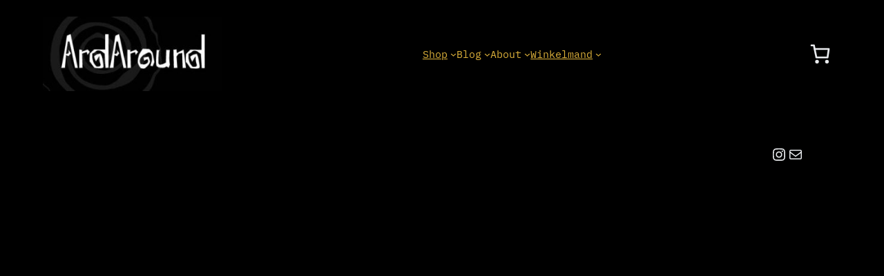

--- FILE ---
content_type: text/javascript
request_url: https://www.ardaround.com/wp-content/plugins/woocommerce/assets/client/blocks/mini-cart-contents-block/empty-cart-frontend.js?ver=wc-9.1.3
body_size: 441
content:
"use strict";(self.webpackChunkwebpackWcBlocksFrontendJsonp=self.webpackChunkwebpackWcBlocksFrontendJsonp||[]).push([[149],{9397:(e,c,n)=>{n.r(c),n.d(c,{default:()=>l});var t=n(1609),a=n(8605),s=n(6087);const l=({children:e,className:c})=>{const{cartItems:n,cartIsLoading:l}=(0,a.V)(),r=(0,s.useRef)(null);return(0,s.useEffect)((()=>{var e;0!==n.length||l||null===(e=r.current)||void 0===e||e.focus()}),[n,l]),l||n.length>0?null:(0,t.createElement)("div",{tabIndex:-1,ref:r,className:c},(0,t.createElement)("div",{className:"wc-block-mini-cart__empty-cart-wrapper"},e))}}}]);

--- FILE ---
content_type: text/javascript
request_url: https://www.ardaround.com/wp-content/plugins/woocommerce/assets/client/blocks/mini-cart-contents-block/shopping-button-frontend.js?ver=wc-9.1.3
body_size: 676
content:
"use strict";(self.webpackChunkwebpackWcBlocksFrontendJsonp=self.webpackChunkwebpackWcBlocksFrontendJsonp||[]).push([[2264],{801:(e,n,t)=>{t.r(n),t.d(n,{default:()=>r});var s=t(1609),c=t(812),a=t(4845),l=t(851);const o=(0,t(7723).__)("Start shopping","woocommerce");var i=t(1692);const r=({className:e,startShoppingButtonLabel:n})=>c.Jn?(0,s.createElement)("div",{className:"wp-block-button has-text-align-center"},(0,s.createElement)(a.A,{className:(0,l.A)(e,"wp-block-button__link","wc-block-mini-cart__shopping-button"),variant:(0,i.I)(e,"contained"),href:c.Jn},n||o)):null},1692:(e,n,t)=>{t.d(n,{G:()=>a,I:()=>c});var s=t(3993);const c=(e="",n)=>e.includes("is-style-outline")?"outlined":e.includes("is-style-fill")?"contained":n,a=e=>e.some((e=>Array.isArray(e)?a(e):(0,s.isObject)(e)&&null!==e.key))}}]);

--- FILE ---
content_type: text/javascript
request_url: https://www.ardaround.com/wp-content/plugins/woocommerce/assets/client/blocks/all-products-frontend.js?ver=34225df31c9fc4fb4ad9
body_size: 30556
content:
var wc;(()=>{var e,t,r,o,c,n={3603:(e,t,r)=>{"use strict";r.d(t,{y:()=>a});var o=r(2619),c=r(7143),n=r(6087);const a=()=>({dispatchStoreEvent:(0,n.useCallback)(((e,t={})=>{try{(0,o.doAction)(`experimental__woocommerce_blocks-${e}`,t)}catch(e){console.error(e)}}),[]),dispatchCheckoutEvent:(0,n.useCallback)(((e,t={})=>{try{(0,o.doAction)(`experimental__woocommerce_blocks-checkout-${e}`,{...t,storeCart:(0,c.select)("wc/store/cart").getCartData()})}catch(e){console.error(e)}}),[])})},7286:(e,t,r)=>{"use strict";r.r(t);var o=r(1609),c=r(6087),n=r(2294),a=r(7723),l=r(812);const s=({imageUrl:e=`${l.sW}/block-error.svg`,header:t=(0,a.__)("Oops!","woocommerce"),text:r=(0,a.__)("There was an error loading the content.","woocommerce"),errorMessage:c,errorMessagePrefix:n=(0,a.__)("Error:","woocommerce"),button:s,showErrorBlock:i=!0})=>i?(0,o.createElement)("div",{className:"wc-block-error wc-block-components-error"},e&&(0,o.createElement)("img",{className:"wc-block-error__image wc-block-components-error__image",src:e,alt:""}),(0,o.createElement)("div",{className:"wc-block-error__content wc-block-components-error__content"},t&&(0,o.createElement)("p",{className:"wc-block-error__header wc-block-components-error__header"},t),r&&(0,o.createElement)("p",{className:"wc-block-error__text wc-block-components-error__text"},r),c&&(0,o.createElement)("p",{className:"wc-block-error__message wc-block-components-error__message"},n?n+" ":"",c),s&&(0,o.createElement)("p",{className:"wc-block-error__button wc-block-components-error__button"},s))):null;r(9407);class i extends c.Component{constructor(...e){super(...e),(0,n.A)(this,"state",{errorMessage:"",hasError:!1})}static getDerivedStateFromError(e){return void 0!==e.statusText&&void 0!==e.status?{errorMessage:(0,o.createElement)(o.Fragment,null,(0,o.createElement)("strong",null,e.status),": ",e.statusText),hasError:!0}:{errorMessage:e.message,hasError:!0}}render(){const{header:e,imageUrl:t,showErrorMessage:r=!0,showErrorBlock:c=!0,text:n,errorMessagePrefix:a,renderError:l,button:i}=this.props,{errorMessage:u,hasError:d}=this.state;return d?"function"==typeof l?l({errorMessage:u}):(0,o.createElement)(s,{showErrorBlock:c,errorMessage:r?u:null,header:e,imageUrl:t,text:n,errorMessagePrefix:a,button:i}):this.props.children}}const u=i,d=[".wp-block-woocommerce-cart"],m=({Block:e,containers:t,getProps:r=(()=>({})),getErrorBoundaryProps:n=(()=>({}))})=>{0!==t.length&&Array.prototype.forEach.call(t,((t,a)=>{const l=r(t,a),s=n(t,a),i={...t.dataset,...l.attributes||{}};(({Block:e,container:t,attributes:r={},props:n={},errorBoundaryProps:a={}})=>{(0,c.render)((0,o.createElement)(u,{...a},(0,o.createElement)(c.Suspense,{fallback:(0,o.createElement)("div",{className:"wc-block-placeholder"})},e&&(0,o.createElement)(e,{...n,attributes:r}))),t,(()=>{t.classList&&t.classList.remove("is-loading")}))})({Block:e,container:t,props:l,attributes:i,errorBoundaryProps:s})}))};var p=r(458),E=r.n(p),g=r(851),h=r(4656);r(4156);const w=({currentPage:e,displayFirstAndLastPages:t=!0,displayNextAndPreviousArrows:r=!0,pagesToDisplay:c=3,onPageChange:n,totalPages:l})=>{let{minIndex:s,maxIndex:i}=((e,t,r)=>{if(r<=2)return{minIndex:null,maxIndex:null};const o=e-1,c=Math.max(Math.floor(t-o/2),2),n=Math.min(Math.ceil(t+(o-(t-c))),r-1);return{minIndex:Math.max(Math.floor(t-(o-(n-t))),2),maxIndex:n}})(c,e,l);const u=t&&Boolean(1!==s),d=t&&Boolean(i!==l),m=t&&Boolean(s&&s>3),p=t&&Boolean(i&&i<l-2);u&&3===s&&(s-=1),d&&i===l-2&&(i+=1);const E=[];if(s&&i)for(let e=s;e<=i;e++)E.push(e);return(0,o.createElement)("div",{className:"wc-block-pagination wc-block-components-pagination"},(0,o.createElement)(h.Label,{screenReaderLabel:(0,a.__)("Navigate to another page","woocommerce")}),r&&(0,o.createElement)("button",{className:"wc-block-pagination-page wc-block-components-pagination__page wc-block-components-pagination-page--arrow",onClick:()=>n(e-1),title:(0,a.__)("Previous page","woocommerce"),disabled:e<=1},(0,o.createElement)(h.Label,{label:"←",screenReaderLabel:(0,a.__)("Previous page","woocommerce")})),u&&(0,o.createElement)("button",{className:(0,g.A)("wc-block-pagination-page","wc-block-components-pagination__page",{"wc-block-pagination-page--active":1===e,"wc-block-components-pagination__page--active":1===e}),onClick:()=>n(1),disabled:1===e},(0,o.createElement)(h.Label,{label:"1",screenReaderLabel:(0,a.sprintf)(/* translators: %d is the page number (1, 2, 3...). */ /* translators: %d is the page number (1, 2, 3...). */
(0,a.__)("Page %d","woocommerce"),1)})),m&&(0,o.createElement)("span",{className:"wc-block-pagination-ellipsis wc-block-components-pagination__ellipsis","aria-hidden":"true"},(0,a.__)("…","woocommerce")),E.map((t=>(0,o.createElement)("button",{key:t,className:(0,g.A)("wc-block-pagination-page","wc-block-components-pagination__page",{"wc-block-pagination-page--active":e===t,"wc-block-components-pagination__page--active":e===t}),onClick:e===t?void 0:()=>n(t),disabled:e===t},(0,o.createElement)(h.Label,{label:t.toString(),screenReaderLabel:(0,a.sprintf)(/* translators: %d is the page number (1, 2, 3...). */ /* translators: %d is the page number (1, 2, 3...). */
(0,a.__)("Page %d","woocommerce"),t)})))),p&&(0,o.createElement)("span",{className:"wc-block-pagination-ellipsis wc-block-components-pagination__ellipsis","aria-hidden":"true"},(0,a.__)("…","woocommerce")),d&&(0,o.createElement)("button",{className:(0,g.A)("wc-block-pagination-page","wc-block-components-pagination__page",{"wc-block-pagination-page--active":e===l,"wc-block-components-pagination__page--active":e===l}),onClick:()=>n(l),disabled:e===l},(0,o.createElement)(h.Label,{label:l.toString(),screenReaderLabel:(0,a.sprintf)(/* translators: %d is the page number (1, 2, 3...). */ /* translators: %d is the page number (1, 2, 3...). */
(0,a.__)("Page %d","woocommerce"),l)})),r&&(0,o.createElement)("button",{className:"wc-block-pagination-page wc-block-components-pagination__page wc-block-components-pagination-page--arrow",onClick:()=>n(e+1),title:(0,a.__)("Next page","woocommerce"),disabled:e>=l},(0,o.createElement)(h.Label,{label:"→",screenReaderLabel:(0,a.__)("Next page","woocommerce")})))};function b(e,t){const r=(0,c.useRef)();return(0,c.useEffect)((()=>{r.current===e||t&&!t(e,r.current)||(r.current=e)}),[e,t]),r.current}var f=r(7594),y=r(7143),_=r(923),k=r.n(_);function x(e){const t=(0,c.useRef)(e);return k()(e,t.current)||(t.current=e),t.current}const v=(0,c.createContext)("page"),S=()=>(0,c.useContext)(v),P=(v.Provider,(e,t,r)=>{const o=S();r=r||o;const n=(0,y.useSelect)((o=>o(f.QUERY_STATE_STORE_KEY).getValueForQueryKey(r,e,t)),[r,e]),{setQueryValue:a}=(0,y.useDispatch)(f.QUERY_STATE_STORE_KEY);return[n,(0,c.useCallback)((t=>{a(r,e,t)}),[r,e,a])]});var N=r(3993);const C=e=>{const t={namespace:"/wc/store/v1",resourceName:"products"},{results:r,isLoading:o}=(e=>{const{namespace:t,resourceName:r,resourceValues:o=[],query:n={},shouldSelect:a=!0}=e;if(!t||!r)throw new Error("The options object must have valid values for the namespace and the resource properties.");const l=(0,c.useRef)({results:[],isLoading:!0}),s=x(n),i=x(o),u=(()=>{const[,e]=(0,c.useState)();return(0,c.useCallback)((t=>{e((()=>{throw t}))}),[])})(),d=(0,y.useSelect)((e=>{if(!a)return null;const o=e(f.COLLECTIONS_STORE_KEY),c=[t,r,s,i],n=o.getCollectionError(...c);if(n){if(!(0,N.isError)(n))throw new Error("TypeError: `error` object is not an instance of Error constructor");u(n)}return{results:o.getCollection(...c),isLoading:!o.hasFinishedResolution("getCollection",c)}}),[t,r,i,s,a]);return null!==d&&(l.current=d),l.current})({...t,query:e}),{value:n}=((e,t)=>{const{namespace:r,resourceName:o,resourceValues:c=[],query:n={}}=t;if(!r||!o)throw new Error("The options object must have valid values for the namespace and the resource name properties.");const a=x(n),l=x(c),{value:s,isLoading:i=!0}=(0,y.useSelect)((t=>{const c=t(f.COLLECTIONS_STORE_KEY),n=[e,r,o,a,l];return{value:c.getCollectionHeader(...n),isLoading:c.hasFinishedResolution("getCollectionHeader",n)}}),[e,r,o,l,a]);return{value:s,isLoading:i}})("x-wp-total",{...t,query:e});return{products:r,totalProducts:parseInt(n,10),productsLoading:o}};var B=r(3603);r(3135);const O=e=>{if(!e)return;const t=e.getBoundingClientRect().bottom;t>=0&&t<=window.innerHeight||e.scrollIntoView()};var A=r(2796),T=r(195),L=r(7104),R=r(3588);const j=()=>{const{parentClassName:e}=(0,A.useInnerBlockLayoutContext)();return(0,o.createElement)("div",{className:`${e}__no-products`},(0,o.createElement)(L.A,{className:`${e}__no-products-image`,icon:R.A,size:100}),(0,o.createElement)("strong",{className:`${e}__no-products-title`},(0,a.__)("No products","woocommerce")),(0,o.createElement)("p",{className:`${e}__no-products-description`},(0,a.__)("There are currently no products available to display.","woocommerce")))};var F=r(7850);const M=({resetCallback:e=(()=>{})})=>{const{parentClassName:t}=(0,A.useInnerBlockLayoutContext)();return(0,o.createElement)("div",{className:`${t}__no-products`},(0,o.createElement)(L.A,{className:`${t}__no-products-image`,icon:F.A,size:100}),(0,o.createElement)("strong",{className:`${t}__no-products-title`},(0,a.__)("No products found","woocommerce")),(0,o.createElement)("p",{className:`${t}__no-products-description`},(0,a.__)("We were unable to find any results based on your search.","woocommerce")),(0,o.createElement)("button",{onClick:e},(0,a.__)("Reset Search","woocommerce")))};r(7532);const I=({onChange:e,value:t})=>(0,o.createElement)(h.SortSelect,{className:"wc-block-product-sort-select wc-block-components-product-sort-select",onChange:e,options:[{key:"menu_order",label:(0,a.__)("Default sorting","woocommerce")},{key:"popularity",label:(0,a.__)("Popularity","woocommerce")},{key:"rating",label:(0,a.__)("Average rating","woocommerce")},{key:"date",label:(0,a.__)("Latest","woocommerce")},{key:"price",label:(0,a.__)("Price: low to high","woocommerce")},{key:"price-desc",label:(0,a.__)("Price: high to low","woocommerce")}],screenReaderLabel:(0,a.__)("Order products by","woocommerce"),value:t});var $=r(9491);const Q=window.wc.wcBlocksRegistry;r.p=l.XK,(0,Q.registerBlockComponent)({blockName:"woocommerce/product-price",component:(0,c.lazy)((()=>Promise.all([r.e(94),r.e(2388)]).then(r.bind(r,2519))))}),(0,Q.registerBlockComponent)({blockName:"woocommerce/product-image",component:(0,c.lazy)((()=>Promise.all([r.e(94),r.e(4232)]).then(r.bind(r,8415))))}),(0,Q.registerBlockComponent)({blockName:"woocommerce/product-title",component:(0,c.lazy)((()=>Promise.all([r.e(94),r.e(2105)]).then(r.bind(r,1812))))}),(0,Q.registerBlockComponent)({blockName:"woocommerce/product-rating",component:(0,c.lazy)((()=>Promise.all([r.e(94),r.e(462)]).then(r.bind(r,8757))))}),(0,Q.registerBlockComponent)({blockName:"woocommerce/product-rating-stars",component:(0,c.lazy)((()=>Promise.all([r.e(94),r.e(8578)]).then(r.bind(r,9549))))}),(0,Q.registerBlockComponent)({blockName:"woocommerce/product-rating-counter",component:(0,c.lazy)((()=>Promise.all([r.e(94),r.e(8553)]).then(r.bind(r,8614))))}),(0,Q.registerBlockComponent)({blockName:"woocommerce/product-average-rating",component:(0,c.lazy)((()=>Promise.all([r.e(94),r.e(1028)]).then(r.bind(r,1579))))}),(0,Q.registerBlockComponent)({blockName:"woocommerce/product-button",component:(0,c.lazy)((()=>Promise.all([r.e(94),r.e(7409)]).then(r.bind(r,4078))))}),(0,Q.registerBlockComponent)({blockName:"woocommerce/product-summary",component:(0,c.lazy)((()=>Promise.all([r.e(94),r.e(3895)]).then(r.bind(r,3326))))}),(0,Q.registerBlockComponent)({blockName:"woocommerce/product-sale-badge",component:(0,c.lazy)((()=>Promise.all([r.e(94),r.e(4442)]).then(r.bind(r,6809))))}),(0,Q.registerBlockComponent)({blockName:"woocommerce/product-sku",component:(0,c.lazy)((()=>Promise.all([r.e(94),r.e(2724)]).then(r.bind(r,3975))))}),(0,Q.registerBlockComponent)({blockName:"woocommerce/product-stock-indicator",component:(0,c.lazy)((()=>Promise.all([r.e(94),r.e(345)]).then(r.bind(r,2686))))});const V=(e,t,r,n)=>{if(!r)return;const a=(e=>(0,Q.getRegisteredBlockComponents)(e))(e);return r.map((([r,l={}],s)=>{let i=[];l.children&&l.children.length>0&&(i=V(e,t,l.children,n));const u=a[r];if(!u)return null;const d=t.id||0,m=["layout",r,s,n,d];return(0,o.createElement)(c.Suspense,{key:m.join("_"),fallback:(0,o.createElement)("div",{className:"wc-block-placeholder"})},(0,o.createElement)(u,{...l,children:i,product:t}))}))},z=(0,$.withInstanceId)((({product:e={},attributes:t,instanceId:r})=>{const{layoutConfig:c}=t,{parentClassName:n,parentName:a}=(0,A.useInnerBlockLayoutContext)(),l=0===Object.keys(e).length,s=(0,g.A)(`${n}__product`,"wc-block-layout",{"is-loading":l});return(0,o.createElement)("li",{className:s,"aria-hidden":l},V(a,e,c,r))}));r(4458);const G=e=>{switch(e){case"menu_order":case"popularity":case"rating":case"price":return{orderby:e,order:"asc"};case"price-desc":return{orderby:"price",order:"desc"};case"date":return{orderby:"date",order:"desc"}}},K=({totalQuery:e,totalProducts:t},{totalQuery:r}={})=>!E()(e,r)&&Number.isFinite(t),U=(D=({attributes:e,currentPage:t,onPageChange:r,onSortChange:n,sortValue:l,scrollToTop:s})=>{const[i,u]=P("attributes",[]),[d,m]=P("stock_status",[]),[p,h]=P("rating",[]),[_,v]=P("min_price"),[N,O]=P("max_price"),[L]=((e,t)=>{const r=S();t=t||r;const[o,n]=(e=>{const t=S();e=e||t;const r=(0,y.useSelect)((t=>t(f.QUERY_STATE_STORE_KEY).getValueForQueryContext(e,void 0)),[e]),{setValueForQueryContext:o}=(0,y.useDispatch)(f.QUERY_STATE_STORE_KEY);return[r,(0,c.useCallback)((t=>{o(e,t)}),[e,o])]})(t),a=x(o),l=x(e),s=b(l),i=(0,c.useRef)(!1);return(0,c.useEffect)((()=>{k()(s,l)||(n(Object.assign({},a,l)),i.current=!0)}),[a,l,s,n]),i.current?[o,n]:[e,n]})((({sortValue:e,currentPage:t,attributes:r})=>{const{columns:o,rows:c}=r;return{...G(e),catalog_visibility:"catalog",per_page:o*c,page:t}})({attributes:e,sortValue:l,currentPage:t})),{products:R,totalProducts:F,productsLoading:$}=C(L),{parentClassName:Q,parentName:V}=(0,A.useInnerBlockLayoutContext)(),U=(e=>{const{order:t,orderby:r,page:o,per_page:c,...n}=e;return n||{}})(L),{dispatchStoreEvent:q}=(0,B.y)(),Y=b({totalQuery:U,totalProducts:F},K);(0,c.useEffect)((()=>{q("product-list-render",{products:R,listName:V})}),[R,V,q]),(0,c.useEffect)((()=>{E()(U,null==Y?void 0:Y.totalQuery)||(r(1),null!=Y&&Y.totalQuery&&(e=>{Number.isFinite(e)&&(0===e?(0,T.speak)((0,a.__)("No products found","woocommerce")):(0,T.speak)((0,a.sprintf)(/* translators: %s is an integer higher than 0 (1, 2, 3...) */ /* translators: %s is an integer higher than 0 (1, 2, 3...) */
(0,a._n)("%d product found","%d products found",e,"woocommerce"),e)))})(F))}),[null==Y?void 0:Y.totalQuery,F,r,U]);const{contentVisibility:D}=e,H=e.columns*e.rows,W=!Number.isFinite(F)&&Number.isFinite(null==Y?void 0:Y.totalProducts)&&E()(U,null==Y?void 0:Y.totalQuery)?Math.ceil(((null==Y?void 0:Y.totalProducts)||0)/H):Math.ceil(F/H),J=R.length?R:Array.from({length:H}),X=0!==R.length||$,Z=i.length>0||d.length>0||p.length>0||Number.isFinite(_)||Number.isFinite(N);return(0,o.createElement)("div",{className:(()=>{const{columns:t,rows:r,alignButtons:o,align:c}=e,n=void 0!==c?"align"+c:"";return(0,g.A)(Q,n,"has-"+t+"-columns",{"has-multiple-rows":r>1,"has-aligned-buttons":o})})()},(null==D?void 0:D.orderBy)&&X&&(0,o.createElement)(I,{onChange:n,value:l}),!X&&Z&&(0,o.createElement)(M,{resetCallback:()=>{u([]),m([]),h([]),v(null),O(null)}}),!X&&!Z&&(0,o.createElement)(j,null),X&&(0,o.createElement)("ul",{className:(0,g.A)(`${Q}__products`,{"is-loading-products":$})},J.map(((t={},r)=>(0,o.createElement)(z,{key:t.id||r,attributes:e,product:t})))),W>1&&(0,o.createElement)(w,{currentPage:t,onPageChange:e=>{s({focusableSelector:"a, button"}),r(e)},totalPages:W}))},e=>{const t=(0,c.useRef)(null);return(0,o.createElement)(o.Fragment,null,(0,o.createElement)("div",{className:"with-scroll-to-top__scroll-point",ref:t,"aria-hidden":!0}),(0,o.createElement)(D,{...e,scrollToTop:e=>{null!==t.current&&((e,t)=>{const{focusableSelector:r}=t||{};window&&Number.isFinite(window.innerHeight)&&(r?((e,t)=>{var r;const o=(null===(r=e.parentElement)||void 0===r?void 0:r.querySelectorAll(t))||[];if(o.length){const e=o[0];O(e),null==e||e.focus()}else O(e)})(e,r):O(e))})(t.current,e)}}))}),q=({attributes:e})=>{const[t,r]=(0,c.useState)(1),[n,a]=(0,c.useState)(e.orderby);return(0,c.useEffect)((()=>{a(e.orderby)}),[e.orderby]),(0,o.createElement)(U,{attributes:e,currentPage:t,onPageChange:e=>{r(e)},onSortChange:e=>{var t;const o=null==e||null===(t=e.target)||void 0===t?void 0:t.value;a(o),r(1)},sortValue:n})},Y=(0,o.createElement)("svg",{xmlns:"http://www.w3.org/2000/svg",fill:"none",viewBox:"0 0 230 250",style:{width:"100%"}},(0,o.createElement)("title",null,"Grid Block Preview"),(0,o.createElement)("rect",{width:"65.374",height:"65.374",x:".162",y:".779",fill:"#E1E3E6",rx:"3"}),(0,o.createElement)("rect",{width:"47.266",height:"5.148",x:"9.216",y:"76.153",fill:"#E1E3E6",rx:"2.574"}),(0,o.createElement)("rect",{width:"62.8",height:"15",x:"1.565",y:"101.448",fill:"#E1E3E6",rx:"5"}),(0,o.createElement)("rect",{width:"65.374",height:"65.374",x:".162",y:"136.277",fill:"#E1E3E6",rx:"3"}),(0,o.createElement)("rect",{width:"47.266",height:"5.148",x:"9.216",y:"211.651",fill:"#E1E3E6",rx:"2.574"}),(0,o.createElement)("rect",{width:"62.8",height:"15",x:"1.565",y:"236.946",fill:"#E1E3E6",rx:"5"}),(0,o.createElement)("rect",{width:"65.374",height:"65.374",x:"82.478",y:".779",fill:"#E1E3E6",rx:"3"}),(0,o.createElement)("rect",{width:"47.266",height:"5.148",x:"91.532",y:"76.153",fill:"#E1E3E6",rx:"2.574"}),(0,o.createElement)("rect",{width:"62.8",height:"15",x:"83.882",y:"101.448",fill:"#E1E3E6",rx:"5"}),(0,o.createElement)("rect",{width:"65.374",height:"65.374",x:"82.478",y:"136.277",fill:"#E1E3E6",rx:"3"}),(0,o.createElement)("rect",{width:"47.266",height:"5.148",x:"91.532",y:"211.651",fill:"#E1E3E6",rx:"2.574"}),(0,o.createElement)("rect",{width:"62.8",height:"15",x:"83.882",y:"236.946",fill:"#E1E3E6",rx:"5"}),(0,o.createElement)("rect",{width:"65.374",height:"65.374",x:"164.788",y:".779",fill:"#E1E3E6",rx:"3"}),(0,o.createElement)("rect",{width:"47.266",height:"5.148",x:"173.843",y:"76.153",fill:"#E1E3E6",rx:"2.574"}),(0,o.createElement)("rect",{width:"62.8",height:"15",x:"166.192",y:"101.448",fill:"#E1E3E6",rx:"5"}),(0,o.createElement)("rect",{width:"65.374",height:"65.374",x:"164.788",y:"136.277",fill:"#E1E3E6",rx:"3"}),(0,o.createElement)("rect",{width:"47.266",height:"5.148",x:"173.843",y:"211.651",fill:"#E1E3E6",rx:"2.574"}),(0,o.createElement)("rect",{width:"62.8",height:"15",x:"166.192",y:"236.946",fill:"#E1E3E6",rx:"5"}),(0,o.createElement)("rect",{width:"6.177",height:"6.177",x:"13.283",y:"86.301",fill:"#E1E3E6",rx:"3"}),(0,o.createElement)("rect",{width:"6.177",height:"6.177",x:"21.498",y:"86.301",fill:"#E1E3E6",rx:"3"}),(0,o.createElement)("rect",{width:"6.177",height:"6.177",x:"29.713",y:"86.301",fill:"#E1E3E6",rx:"3"}),(0,o.createElement)("rect",{width:"6.177",height:"6.177",x:"37.927",y:"86.301",fill:"#E1E3E6",rx:"3"}),(0,o.createElement)("rect",{width:"6.177",height:"6.177",x:"46.238",y:"86.301",fill:"#E1E3E6",rx:"3"}),(0,o.createElement)("rect",{width:"6.177",height:"6.177",x:"95.599",y:"86.301",fill:"#E1E3E6",rx:"3"}),(0,o.createElement)("rect",{width:"6.177",height:"6.177",x:"103.814",y:"86.301",fill:"#E1E3E6",rx:"3"}),(0,o.createElement)("rect",{width:"6.177",height:"6.177",x:"112.029",y:"86.301",fill:"#E1E3E6",rx:"3"}),(0,o.createElement)("rect",{width:"6.177",height:"6.177",x:"120.243",y:"86.301",fill:"#E1E3E6",rx:"3"}),(0,o.createElement)("rect",{width:"6.177",height:"6.177",x:"128.554",y:"86.301",fill:"#E1E3E6",rx:"3"}),(0,o.createElement)("rect",{width:"6.177",height:"6.177",x:"177.909",y:"86.301",fill:"#E1E3E6",rx:"3"}),(0,o.createElement)("rect",{width:"6.177",height:"6.177",x:"186.124",y:"86.301",fill:"#E1E3E6",rx:"3"}),(0,o.createElement)("rect",{width:"6.177",height:"6.177",x:"194.339",y:"86.301",fill:"#E1E3E6",rx:"3"}),(0,o.createElement)("rect",{width:"6.177",height:"6.177",x:"202.553",y:"86.301",fill:"#E1E3E6",rx:"3"}),(0,o.createElement)("rect",{width:"6.177",height:"6.177",x:"210.864",y:"86.301",fill:"#E1E3E6",rx:"3"}),(0,o.createElement)("rect",{width:"6.177",height:"6.177",x:"13.283",y:"221.798",fill:"#E1E3E6",rx:"3"}),(0,o.createElement)("rect",{width:"6.177",height:"6.177",x:"21.498",y:"221.798",fill:"#E1E3E6",rx:"3"}),(0,o.createElement)("rect",{width:"6.177",height:"6.177",x:"29.713",y:"221.798",fill:"#E1E3E6",rx:"3"}),(0,o.createElement)("rect",{width:"6.177",height:"6.177",x:"37.927",y:"221.798",fill:"#E1E3E6",rx:"3"}),(0,o.createElement)("rect",{width:"6.177",height:"6.177",x:"46.238",y:"221.798",fill:"#E1E3E6",rx:"3"}),(0,o.createElement)("rect",{width:"6.177",height:"6.177",x:"95.599",y:"221.798",fill:"#E1E3E6",rx:"3"}),(0,o.createElement)("rect",{width:"6.177",height:"6.177",x:"103.814",y:"221.798",fill:"#E1E3E6",rx:"3"}),(0,o.createElement)("rect",{width:"6.177",height:"6.177",x:"112.029",y:"221.798",fill:"#E1E3E6",rx:"3"}),(0,o.createElement)("rect",{width:"6.177",height:"6.177",x:"120.243",y:"221.798",fill:"#E1E3E6",rx:"3"}),(0,o.createElement)("rect",{width:"6.177",height:"6.177",x:"128.554",y:"221.798",fill:"#E1E3E6",rx:"3"}),(0,o.createElement)("rect",{width:"6.177",height:"6.177",x:"177.909",y:"221.798",fill:"#E1E3E6",rx:"3"}),(0,o.createElement)("rect",{width:"6.177",height:"6.177",x:"186.124",y:"221.798",fill:"#E1E3E6",rx:"3"}),(0,o.createElement)("rect",{width:"6.177",height:"6.177",x:"194.339",y:"221.798",fill:"#E1E3E6",rx:"3"}),(0,o.createElement)("rect",{width:"6.177",height:"6.177",x:"202.553",y:"221.798",fill:"#E1E3E6",rx:"3"}),(0,o.createElement)("rect",{width:"6.177",height:"6.177",x:"210.864",y:"221.798",fill:"#E1E3E6",rx:"3"}));var D;class H extends c.Component{render(){const{attributes:e,urlParameterSuffix:t}=this.props;return e.isPreview?Y:(0,o.createElement)(A.InnerBlockLayoutContextProvider,{parentName:"woocommerce/all-products",parentClassName:"wc-block-grid"},(0,o.createElement)(h.StoreNoticesContainer,{context:"wc/all-products"}),(0,o.createElement)(q,{attributes:e,urlParameterSuffix:t}))}}const W=H;(e=>{const t=document.body.querySelectorAll(d.join(",")),{Block:r,getProps:o,getErrorBoundaryProps:c,selector:n}=e;(({Block:e,getProps:t,getErrorBoundaryProps:r,selector:o,wrappers:c})=>{const n=document.body.querySelectorAll(o);c&&c.length>0&&Array.prototype.filter.call(n,(e=>!((e,t)=>Array.prototype.some.call(t,(t=>t.contains(e)&&!t.isSameNode(e))))(e,c))),m({Block:e,containers:n,getProps:t,getErrorBoundaryProps:r})})({Block:r,getProps:o,getErrorBoundaryProps:c,selector:n,wrappers:t}),Array.prototype.forEach.call(t,(t=>{t.addEventListener("wc-blocks_render_blocks_frontend",(()=>{(({Block:e,getProps:t,getErrorBoundaryProps:r,selector:o,wrapper:c})=>{const n=c.querySelectorAll(o);m({Block:e,containers:n,getProps:t,getErrorBoundaryProps:r})})({...e,wrapper:t})}))}))})({selector:".wp-block-woocommerce-all-products",Block:e=>(0,o.createElement)(W,{...e}),getProps:e=>({attributes:JSON.parse(e.dataset.attributes)})})},5849:(e,t,r)=>{"use strict";r.d(t,{Hw:()=>k,Vo:()=>w,XK:()=>h,iI:()=>y,r7:()=>E,sW:()=>g});var o,c,n,a,l,s,i,u,d,m,p=r(5703);const E=(0,p.getSetting)("wcBlocksConfig",{pluginUrl:"",productCount:0,defaultAvatar:"",restApiRoutes:{},wordCountType:"words"}),g=E.pluginUrl+"assets/images/",h=E.pluginUrl+"assets/client/blocks/",w=(null===(o=p.STORE_PAGES.shop)||void 0===o||o.permalink,null===(c=p.STORE_PAGES.checkout)||void 0===c||c.id,null===(n=p.STORE_PAGES.checkout)||void 0===n||n.permalink,null===(a=p.STORE_PAGES.privacy)||void 0===a||a.permalink,null===(l=p.STORE_PAGES.privacy)||void 0===l||l.title,null===(s=p.STORE_PAGES.terms)||void 0===s||s.permalink,null===(i=p.STORE_PAGES.terms)||void 0===i||i.title,null===(u=p.STORE_PAGES.cart)||void 0===u||u.id,null===(d=p.STORE_PAGES.cart)||void 0===d?void 0:d.permalink),b=(null!==(m=p.STORE_PAGES.myaccount)&&void 0!==m&&m.permalink?p.STORE_PAGES.myaccount.permalink:(0,p.getSetting)("wpLoginUrl","/wp-login.php"),(0,p.getSetting)("localPickupEnabled",!1),(0,p.getSetting)("countries",{})),f=(0,p.getSetting)("countryData",{}),y=(Object.fromEntries(Object.keys(f).filter((e=>!0===f[e].allowBilling)).map((e=>[e,b[e]||""]))),Object.fromEntries(Object.keys(f).filter((e=>!0===f[e].allowBilling)).map((e=>[e,f[e].states||[]]))),Object.fromEntries(Object.keys(f).filter((e=>!0===f[e].allowShipping)).map((e=>[e,b[e]||""]))),Object.fromEntries(Object.keys(f).filter((e=>!0===f[e].allowShipping)).map((e=>[e,f[e].states||[]]))),Object.fromEntries(Object.keys(f).map((e=>[e,f[e].locale||[]])))),_={address:["first_name","last_name","company","address_1","address_2","city","postcode","country","state","phone"],contact:["email"],order:[]},k=(0,p.getSetting)("addressFieldsLocations",_).address;(0,p.getSetting)("addressFieldsLocations",_).contact,(0,p.getSetting)("addressFieldsLocations",_).order,(0,p.getSetting)("additionalOrderFields",{}),(0,p.getSetting)("additionalContactFields",{}),(0,p.getSetting)("additionalAddressFields",{})},812:(e,t,r)=>{"use strict";r.d(t,{Hw:()=>o.Hw,Vo:()=>o.Vo,XK:()=>o.XK,iI:()=>o.iI,r7:()=>o.r7,sW:()=>o.sW});var o=r(5849)},9407:()=>{},4156:()=>{},7532:()=>{},4458:()=>{},3135:()=>{},1609:e=>{"use strict";e.exports=window.React},4656:e=>{"use strict";e.exports=window.wc.blocksComponents},8529:e=>{"use strict";e.exports=window.wc.priceFormat},7594:e=>{"use strict";e.exports=window.wc.wcBlocksData},2796:e=>{"use strict";e.exports=window.wc.wcBlocksSharedContext},1616:e=>{"use strict";e.exports=window.wc.wcBlocksSharedHocs},5703:e=>{"use strict";e.exports=window.wc.wcSettings},3993:e=>{"use strict";e.exports=window.wc.wcTypes},195:e=>{"use strict";e.exports=window.wp.a11y},6004:e=>{"use strict";e.exports=window.wp.autop},6427:e=>{"use strict";e.exports=window.wp.components},9491:e=>{"use strict";e.exports=window.wp.compose},7143:e=>{"use strict";e.exports=window.wp.data},6087:e=>{"use strict";e.exports=window.wp.element},2619:e=>{"use strict";e.exports=window.wp.hooks},8537:e=>{"use strict";e.exports=window.wp.htmlEntities},7723:e=>{"use strict";e.exports=window.wp.i18n},923:e=>{"use strict";e.exports=window.wp.isShallowEqual},5573:e=>{"use strict";e.exports=window.wp.primitives},9786:e=>{"use strict";e.exports=window.wp.styleEngine},3832:e=>{"use strict";e.exports=window.wp.url},9446:e=>{"use strict";e.exports=window.wp.wordcount}},a={};function l(e){var t=a[e];if(void 0!==t)return t.exports;var r=a[e]={exports:{}};return n[e].call(r.exports,r,r.exports,l),r.exports}l.m=n,e=[],l.O=(t,r,o,c)=>{if(!r){var n=1/0;for(u=0;u<e.length;u++){for(var[r,o,c]=e[u],a=!0,s=0;s<r.length;s++)(!1&c||n>=c)&&Object.keys(l.O).every((e=>l.O[e](r[s])))?r.splice(s--,1):(a=!1,c<n&&(n=c));if(a){e.splice(u--,1);var i=o();void 0!==i&&(t=i)}}return t}c=c||0;for(var u=e.length;u>0&&e[u-1][2]>c;u--)e[u]=e[u-1];e[u]=[r,o,c]},l.n=e=>{var t=e&&e.__esModule?()=>e.default:()=>e;return l.d(t,{a:t}),t},r=Object.getPrototypeOf?e=>Object.getPrototypeOf(e):e=>e.__proto__,l.t=function(e,o){if(1&o&&(e=this(e)),8&o)return e;if("object"==typeof e&&e){if(4&o&&e.__esModule)return e;if(16&o&&"function"==typeof e.then)return e}var c=Object.create(null);l.r(c);var n={};t=t||[null,r({}),r([]),r(r)];for(var a=2&o&&e;"object"==typeof a&&!~t.indexOf(a);a=r(a))Object.getOwnPropertyNames(a).forEach((t=>n[t]=()=>e[t]));return n.default=()=>e,l.d(c,n),c},l.d=(e,t)=>{for(var r in t)l.o(t,r)&&!l.o(e,r)&&Object.defineProperty(e,r,{enumerable:!0,get:t[r]})},l.f={},l.e=e=>Promise.all(Object.keys(l.f).reduce(((t,r)=>(l.f[r](e,t),t)),[])),l.u=e=>({345:"product-stock-indicator",462:"product-rating",1028:"product-average-rating",2105:"product-title",2388:"product-price",2724:"product-sku",3895:"product-summary",4232:"product-image",4442:"product-sale-badge",7409:"product-button",8553:"product-rating-counter",8578:"product-rating-stars"}[e]+"-frontend.js?ver="+{345:"f64b147227ee1a817740",462:"66ed922d14fffe15efe1",1028:"db3de058b4c0724be916",2105:"56d1f98b345d1cad87a3",2388:"613a4044d2dfbf777d2c",2724:"e8e3c8ac9dbf5df046c4",3895:"980fbc40f5daf9c490cf",4232:"9eb15e86f2bc5942b17d",4442:"6088b8f60114d22f6d17",7409:"f154715ff62ad46cdc1a",8553:"47425f7217118577fdb3",8578:"600cbfc965432aa00f13"}[e]),l.g=function(){if("object"==typeof globalThis)return globalThis;try{return this||new Function("return this")()}catch(e){if("object"==typeof window)return window}}(),l.o=(e,t)=>Object.prototype.hasOwnProperty.call(e,t),o={},c="webpackWcBlocksFrontendJsonp:",l.l=(e,t,r,n)=>{if(o[e])o[e].push(t);else{var a,s;if(void 0!==r)for(var i=document.getElementsByTagName("script"),u=0;u<i.length;u++){var d=i[u];if(d.getAttribute("src")==e||d.getAttribute("data-webpack")==c+r){a=d;break}}a||(s=!0,(a=document.createElement("script")).charset="utf-8",a.timeout=120,l.nc&&a.setAttribute("nonce",l.nc),a.setAttribute("data-webpack",c+r),a.src=e),o[e]=[t];var m=(t,r)=>{a.onerror=a.onload=null,clearTimeout(p);var c=o[e];if(delete o[e],a.parentNode&&a.parentNode.removeChild(a),c&&c.forEach((e=>e(r))),t)return t(r)},p=setTimeout(m.bind(null,void 0,{type:"timeout",target:a}),12e4);a.onerror=m.bind(null,a.onerror),a.onload=m.bind(null,a.onload),s&&document.head.appendChild(a)}},l.r=e=>{"undefined"!=typeof Symbol&&Symbol.toStringTag&&Object.defineProperty(e,Symbol.toStringTag,{value:"Module"}),Object.defineProperty(e,"__esModule",{value:!0})},l.j=1001,(()=>{var e;l.g.importScripts&&(e=l.g.location+"");var t=l.g.document;if(!e&&t&&(t.currentScript&&(e=t.currentScript.src),!e)){var r=t.getElementsByTagName("script");if(r.length)for(var o=r.length-1;o>-1&&(!e||!/^http(s?):/.test(e));)e=r[o--].src}if(!e)throw new Error("Automatic publicPath is not supported in this browser");e=e.replace(/#.*$/,"").replace(/\?.*$/,"").replace(/\/[^\/]+$/,"/"),l.p=e})(),(()=>{var e={1001:0};l.f.j=(t,r)=>{var o=l.o(e,t)?e[t]:void 0;if(0!==o)if(o)r.push(o[2]);else{var c=new Promise(((r,c)=>o=e[t]=[r,c]));r.push(o[2]=c);var n=l.p+l.u(t),a=new Error;l.l(n,(r=>{if(l.o(e,t)&&(0!==(o=e[t])&&(e[t]=void 0),o)){var c=r&&("load"===r.type?"missing":r.type),n=r&&r.target&&r.target.src;a.message="Loading chunk "+t+" failed.\n("+c+": "+n+")",a.name="ChunkLoadError",a.type=c,a.request=n,o[1](a)}}),"chunk-"+t,t)}},l.O.j=t=>0===e[t];var t=(t,r)=>{var o,c,[n,a,s]=r,i=0;if(n.some((t=>0!==e[t]))){for(o in a)l.o(a,o)&&(l.m[o]=a[o]);if(s)var u=s(l)}for(t&&t(r);i<n.length;i++)c=n[i],l.o(e,c)&&e[c]&&e[c][0](),e[c]=0;return l.O(u)},r=self.webpackChunkwebpackWcBlocksFrontendJsonp=self.webpackChunkwebpackWcBlocksFrontendJsonp||[];r.forEach(t.bind(null,0)),r.push=t.bind(null,r.push.bind(r))})();var s=l.O(void 0,[94],(()=>l(7286)));s=l.O(s),(wc=void 0===wc?{}:wc)["all-products"]=s})();

--- FILE ---
content_type: text/javascript
request_url: https://www.ardaround.com/wp-content/plugins/woocommerce/assets/client/blocks/wc-blocks-shared-hocs.js?ver=4f21a9f43ea5bfa7f02e
body_size: 3077
content:
(()=>{"use strict";var e={n:t=>{var r=t&&t.__esModule?()=>t.default:()=>t;return e.d(r,{a:r}),r},d:(t,r)=>{for(var o in r)e.o(r,o)&&!e.o(t,o)&&Object.defineProperty(t,o,{enumerable:!0,get:r[o]})},o:(e,t)=>Object.prototype.hasOwnProperty.call(e,t),r:e=>{"undefined"!=typeof Symbol&&Symbol.toStringTag&&Object.defineProperty(e,Symbol.toStringTag,{value:"Module"}),Object.defineProperty(e,"__esModule",{value:!0})}},t={};e.r(t),e.d(t,{withFilteredAttributes:()=>m,withProductDataContext:()=>h});const r=window.React,o=window.wc.wcBlocksData,n=window.wp.data,a=window.wp.element,s=window.wp.isShallowEqual;var c=e.n(s);function u(e){const t=(0,a.useRef)(e);return c()(e,t.current)||(t.current=e),t.current}const i=window.wc.wcTypes,l=e=>{const t={namespace:"/wc/store/v1",resourceName:"products"},{results:r,isLoading:s}=(e=>{const{namespace:t,resourceName:r,resourceValues:s=[],query:c={},shouldSelect:l=!0}=e;if(!t||!r)throw new Error("The options object must have valid values for the namespace and the resource properties.");const d=(0,a.useRef)({results:[],isLoading:!0}),p=u(c),w=u(s),h=(()=>{const[,e]=(0,a.useState)();return(0,a.useCallback)((t=>{e((()=>{throw t}))}),[])})(),m=(0,n.useSelect)((e=>{if(!l)return null;const n=e(o.COLLECTIONS_STORE_KEY),a=[t,r,p,w],s=n.getCollectionError(...a);if(s){if(!(0,i.isError)(s))throw new Error("TypeError: `error` object is not an instance of Error constructor");h(s)}return{results:n.getCollection(...a),isLoading:!n.hasFinishedResolution("getCollection",a)}}),[t,r,w,p,l]);return null!==m&&(d.current=m),d.current})({...t,query:e}),{value:c}=((e,t)=>{const{namespace:r,resourceName:a,resourceValues:s=[],query:c={}}=t;if(!r||!a)throw new Error("The options object must have valid values for the namespace and the resource name properties.");const i=u(c),l=u(s),{value:d,isLoading:p=!0}=(0,n.useSelect)((t=>{const n=t(o.COLLECTIONS_STORE_KEY),s=[e,r,a,i,l];return{value:n.getCollectionHeader(...s),isLoading:n.hasFinishedResolution("getCollectionHeader",s)}}),[e,r,a,l,i]);return{value:d,isLoading:p}})("x-wp-total",{...t,query:e});return{products:r,totalProducts:parseInt(c,10),productsLoading:s}},d=window.wc.wcBlocksSharedContext,p=(e,t)=>e.find((e=>e.id===t)),w=e=>{const{productId:t,OriginalComponent:o,postId:n,product:a}=e,s=null!=e&&e.isDescendentOfQueryLoop?n:t,{products:c,productsLoading:u}=l({include:s}),i={product:s>0&&c.length>0?p(c,s):null,isLoading:u};return a?(0,r.createElement)(d.ProductDataContextProvider,{product:a,isLoading:!1},(0,r.createElement)(o,{...e})):(0,r.createElement)(d.ProductDataContextProvider,{product:i.product,isLoading:i.isLoading},(0,r.createElement)(o,{...e}))},h=e=>t=>{const o=(0,d.useProductDataContext)();return t.product||!o.hasContext?(0,r.createElement)(w,{...t,OriginalComponent:e}):(0,r.createElement)(e,{...t})},m=e=>t=>o=>{const n=((e,t)=>{const r=[];return Object.keys(e).forEach((o=>{if(void 0!==t[o])switch(e[o].type){case"boolean":r[o]="false"!==t[o]&&!1!==t[o];break;case"number":r[o]=parseInt(t[o],10);break;case"array":case"object":r[o]=JSON.parse(t[o]);break;default:r[o]=t[o]}else r[o]=e[o].default})),r})(e,o);return(0,r.createElement)(t,{...o,...n})};(this.wc=this.wc||{}).wcBlocksSharedHocs=t})();

--- FILE ---
content_type: text/javascript
request_url: https://www.ardaround.com/wp-content/plugins/woocommerce/assets/client/blocks/blocks-checkout.js?ver=5980872eb77817dd6b18
body_size: 27975
content:
var wc;(()=>{var e,t,o,r={3441:(e,t,o)=>{"use strict";o.r(t),o.d(t,{Button:()=>z,CheckboxControl:()=>Se.CheckboxControl,ExperimentalDiscountsMeta:()=>M,ExperimentalOrderLocalPickupPackages:()=>V,ExperimentalOrderMeta:()=>I,ExperimentalOrderShippingPackages:()=>F,Label:()=>J,Panel:()=>U,SlotFillProvider:()=>h.Kq,StoreNotice:()=>Ee,StoreNoticesContainer:()=>xe,Subtotal:()=>f,TextInput:()=>Ie,TotalsFees:()=>w,TotalsItem:()=>u,TotalsTaxes:()=>b,TotalsWrapper:()=>E,ValidatedTextInput:()=>je,ValidatedTextInputHandle:()=>r.ValidatedTextInputHandle,ValidationInputError:()=>Ce,__experimentalApplyCheckoutFilter:()=>Xe,__experimentalRegisterCheckoutFilters:()=>Ze,applyCheckoutFilter:()=>Qe,createSlotFill:()=>A,extensionCartUpdate:()=>Ve,getRegisteredBlocks:()=>rt,getValidityMessageForInput:()=>Me,hasInnerBlocks:()=>ot,hasValidFills:()=>N,innerBlockAreas:()=>et,isPostcode:()=>Le,mustContain:()=>Re,productPriceValidation:()=>$e,registerCheckoutBlock:()=>at,registerCheckoutFilters:()=>Ge,useSlot:()=>v.A,useSlotFills:()=>k.A});var r={};o.r(r),o.d(r,{A:()=>je});var n=o(1609),a=o(851),c=o(6087),s=(o(1157),o(6175));o(9297);const l=e=>{const t=(null==e?void 0:e.thousandSeparator)===(null==e?void 0:e.decimalSeparator);return t&&console.warn("Thousand separator and decimal separator are the same. This may cause formatting issues."),{thousandSeparator:t?"":null==e?void 0:e.thousandSeparator,decimalSeparator:null==e?void 0:e.decimalSeparator,fixedDecimalScale:!0,prefix:null==e?void 0:e.prefix,suffix:null==e?void 0:e.suffix,isNumericString:!0}},i=({className:e,value:t,currency:o,onValueChange:r,displayType:c="text",...i})=>{var m;const u="string"==typeof t?parseInt(t,10):t;if(!Number.isFinite(u))return null;const p=u/10**o.minorUnit;if(!Number.isFinite(p))return null;const d=(0,a.A)("wc-block-formatted-money-amount","wc-block-components-formatted-money-amount",e),f=null!==(m=i.decimalScale)&&void 0!==m?m:null==o?void 0:o.minorUnit,b={...i,...l(o),decimalScale:f,value:void 0,currency:void 0,onValueChange:void 0},w=r?e=>{const t=+e.value*10**o.minorUnit;r(t)}:()=>{};return(0,n.createElement)(s.A,{className:d,displayType:c,...b,value:p,onValueChange:w})},m=({value:e,currency:t})=>(0,c.isValidElement)(e)?(0,n.createElement)("div",{className:"wc-block-components-totals-item__value"},e):Number.isFinite(e)?(0,n.createElement)(i,{className:"wc-block-components-totals-item__value",currency:t||{},value:e}):null,u=({className:e,currency:t,label:o,value:r,description:c})=>(0,n.createElement)("div",{className:(0,a.A)("wc-block-components-totals-item",e)},(0,n.createElement)("span",{className:"wc-block-components-totals-item__label"},o),(0,n.createElement)(m,{value:r,currency:t}),(0,n.createElement)("div",{className:"wc-block-components-totals-item__description"},c));var p=o(7723);const d=window.wc.wcSettings,f=({currency:e,values:t,className:o})=>{const{total_items:r,total_items_tax:a}=t,c=parseInt(r,10),s=parseInt(a,10);return(0,n.createElement)(u,{className:o,currency:e,label:(0,p.__)("Subtotal","woocommerce"),value:(0,d.getSetting)("displayCartPricesIncludingTax",!1)?c+s:c})},b=({currency:e,values:t,className:o,showRateAfterTaxName:r})=>{const{total_tax:c,tax_lines:s}=t;if(!(0,d.getSetting)("taxesEnabled",!0)&&parseInt(c,10)<=0)return null;const l=(0,d.getSetting)("displayItemizedTaxes",!1),i=l&&s.length>0?(0,n.createElement)(n.Fragment,null,s.map((({name:t,rate:c,price:s},l)=>{const i=`${t}${r?` ${c}`:""}`;return(0,n.createElement)(u,{key:`tax-line-${l}`,className:(0,a.A)("wc-block-components-totals-taxes",o),currency:e,label:i,value:parseInt(s,10)})}))," "):null;return l?i:(0,n.createElement)(n.Fragment,null,(0,n.createElement)(u,{className:(0,a.A)("wc-block-components-totals-taxes",o),currency:e,label:(0,p.__)("Taxes","woocommerce"),value:parseInt(c,10),description:null}))},w=({currency:e,cartFees:t,className:o})=>(0,n.createElement)(n.Fragment,null,t.map((({id:t,key:r,name:c,totals:s},l)=>{const i=parseInt(s.total,10);if(!i)return null;const m=parseInt(s.total_tax,10);return(0,n.createElement)(u,{key:t||`${l}-${c}`,className:(0,a.A)("wc-block-components-totals-fees","wc-block-components-totals-fees__"+r,o),currency:e,label:c||(0,p.__)("Fee","woocommerce"),value:(0,d.getSetting)("displayCartPricesIncludingTax",!1)?i+m:i})})));o(7015);const E=({children:e,slotWrapper:t=!1,className:o})=>c.Children.count(e)?(0,n.createElement)("div",{className:(0,a.A)(o,"wc-block-components-totals-wrapper",{"slot-wrapper":t})},e):null;var h=o(3020),v=o(9689),k=o(3174),g=o(2294);class _ extends c.Component{constructor(...e){super(...e),(0,g.A)(this,"state",{errorMessage:"",hasError:!1})}static getDerivedStateFromError(e){return void 0!==e.statusText&&void 0!==e.status?{errorMessage:(0,n.createElement)(n.Fragment,null,(0,n.createElement)("strong",null,e.status),": "+e.statusText),hasError:!0}:{errorMessage:e.message,hasError:!0}}render(){const{renderError:e}=this.props,{errorMessage:t,hasError:o}=this.state;return o?"function"==typeof e?e(t):(0,n.createElement)("p",null,t):this.props.children}}const y=_,N=e=>Array.isArray(e)&&e.filter(Boolean).length>0,A=(e,t=null)=>{const{Fill:o,Slot:r}=(0,h.QJ)(e);return{Fill:({children:e})=>(0,n.createElement)(o,null,(o=>c.Children.map(e,(e=>(0,n.createElement)(y,{renderError:d.CURRENT_USER_IS_ADMIN?t:()=>null},(0,c.cloneElement)(e,o)))))),Slot:e=>(0,n.createElement)(r,{...e,bubblesVirtually:!0})}},x="__experimentalOrderMeta",{Fill:S,Slot:T}=A(x);S.Slot=({className:e,extensions:t,cart:o,context:r})=>{const c=(0,k.A)(x);return N(c)&&(0,n.createElement)(E,{slotWrapper:!0},(0,n.createElement)(T,{className:(0,a.A)(e,"wc-block-components-order-meta"),fillProps:{extensions:t,cart:o,context:r}}))};const I=S,O="__experimentalDiscountsMeta",{Fill:C,Slot:R}=A(O);C.Slot=({className:e,extensions:t,cart:o,context:r})=>{const c=(0,k.A)(O);return N(c)&&(0,n.createElement)(E,{slotWrapper:!0},(0,n.createElement)(R,{className:(0,a.A)(e,"wc-block-components-discounts-meta"),fillProps:{extensions:t,cart:o,context:r}}))};const M=C,{Fill:P,Slot:D}=A("__experimentalOrderShippingPackages");P.Slot=({className:e,noResultsMessage:t,renderOption:o,extensions:r,cart:c,components:s,context:l,collapsible:i,showItems:m})=>(0,n.createElement)(D,{className:(0,a.A)("wc-block-components-shipping-rates-control",e),fillProps:{collapse:i,collapsible:i,showItems:m,noResultsMessage:t,renderOption:o,extensions:r,cart:c,components:s,context:l}});const F=P,{Fill:L,Slot:$}=A("__experimentalOrderLocalPickupPackages");L.Slot=({extensions:e,cart:t,components:o,renderPickupLocation:r})=>(0,n.createElement)($,{className:(0,a.A)("wc-block-components-local-pickup-rates-control"),fillProps:{extensions:e,cart:t,components:o,renderPickupLocation:r}});const V=L;var B=o(7104),j=o(9813),H=o(224);o(5440);const U=({children:e,className:t,initialOpen:o=!1,hasBorder:r=!1,title:s,titleTag:l="div",state:i})=>{let[m,u]=(0,c.useState)(o);return Array.isArray(i)&&2===i.length&&([m,u]=i),(0,n.createElement)("div",{className:(0,a.A)(t,"wc-block-components-panel",{"has-border":r})},(0,n.createElement)(l,null,(0,n.createElement)("button",{"aria-expanded":m,className:"wc-block-components-panel__button",onClick:()=>u(!m)},(0,n.createElement)(B.A,{"aria-hidden":"true",className:"wc-block-components-panel__button-icon",icon:m?j.A:H.A}),s)),m&&(0,n.createElement)("div",{className:"wc-block-components-panel__content"},e))};var K=o(8165),W=o(4040),Y=o.n(W);o(2080),o(7791);const G=()=>(0,n.createElement)("span",{className:"wc-block-components-spinner","aria-hidden":"true"}),Z=(0,c.forwardRef)(((e,t)=>{"showSpinner"in e&&Y()("showSpinner prop",{version:"8.9.0",alternative:"Render a spinner in the button children instead.",plugin:"WooCommerce"});const{className:o,showSpinner:r=!1,children:c,variant:s="contained",removeTextWrap:l=!1,...i}=e,m=(0,a.A)("wc-block-components-button","wp-element-button",o,s,{"wc-block-components-button--loading":r});if("href"in e)return(0,n.createElement)(K.$,{render:(0,n.createElement)("a",{ref:t,href:e.href},r&&(0,n.createElement)(G,null),(0,n.createElement)("span",{className:"wc-block-components-button__text"},c)),className:m,...i});const u=l?e.children:(0,n.createElement)("span",{className:"wc-block-components-button__text"},e.children);return(0,n.createElement)(K.$,{ref:t,className:m,...i},r&&(0,n.createElement)(G,null),u)})),z=Z,q=({label:e,screenReaderLabel:t,wrapperElement:o,wrapperProps:r={}})=>{let s;const l=null!=e,i=null!=t;return!l&&i?(s=o||"span",r={...r,className:(0,a.A)(r.className,"screen-reader-text")},(0,n.createElement)(s,{...r},t)):(s=o||c.Fragment,l&&i&&e!==t?(0,n.createElement)(s,{...r},(0,n.createElement)("span",{"aria-hidden":"true"},e),(0,n.createElement)("span",{className:"screen-reader-text"},t)):(0,n.createElement)(s,{...r},e))},J=q,Q=window.wp.data,X=window.wc.wcBlocksData,ee=window.wc.wcTypes;let te=function(e){return e.CART="wc/cart",e.CHECKOUT="wc/checkout",e.PAYMENTS="wc/checkout/payments",e.EXPRESS_PAYMENTS="wc/checkout/express-payments",e.CONTACT_INFORMATION="wc/checkout/contact-information",e.SHIPPING_ADDRESS="wc/checkout/shipping-address",e.BILLING_ADDRESS="wc/checkout/billing-address",e.SHIPPING_METHODS="wc/checkout/shipping-methods",e.CHECKOUT_ACTIONS="wc/checkout/checkout-actions",e.ORDER_INFORMATION="wc/checkout/additional-information",e}({});(0,p.__)("Something went wrong. Please contact us to get assistance.","woocommerce"),o(6249);var oe=o(1359),re=o.n(oe);const ne=["a","b","em","i","strong","p","br"],ae=["target","href","rel","name","download"],ce=(e,t)=>{const o=(null==t?void 0:t.tags)||ne,r=(null==t?void 0:t.attr)||ae;return re().sanitize(e,{ALLOWED_TAGS:o,ALLOWED_ATTR:r})};function se(e,t){const o=(0,c.useRef)();return(0,c.useEffect)((()=>{o.current===e||t&&!t(e,o.current)||(o.current=e)}),[e,t]),o.current}const le=window.wp.htmlEntities;var ie=o(1208),me=(o(9345),o(2900)),ue=o(2478),pe=o(8306);const de=e=>{switch(e){case"success":case"warning":case"info":case"default":return"polite";default:return"assertive"}},fe=e=>{switch(e){case"success":return me.A;case"warning":case"info":case"error":return ue.A;default:return pe.A}};var be=o(195);const we=({className:e,status:t="default",children:o,spokenMessage:r=o,onRemove:s=(()=>{}),isDismissible:l=!0,politeness:i=de(t),summary:m})=>(((e,t)=>{const o="string"==typeof e?e:(0,c.renderToString)(e);(0,c.useEffect)((()=>{o&&(0,be.speak)(o,t)}),[o,t])})(r,i),(0,n.createElement)("div",{className:(0,a.A)(e,"wc-block-components-notice-banner","is-"+t,{"is-dismissible":l})},(0,n.createElement)(B.A,{icon:fe(t)}),(0,n.createElement)("div",{className:"wc-block-components-notice-banner__content"},m&&(0,n.createElement)("p",{className:"wc-block-components-notice-banner__summary"},m),o),!!l&&(0,n.createElement)(Z,{className:"wc-block-components-notice-banner__dismiss","aria-label":(0,p.__)("Dismiss this notice","woocommerce"),onClick:e=>{"function"==typeof(null==e?void 0:e.preventDefault)&&e.preventDefault&&e.preventDefault(),s()},removeTextWrap:!0},(0,n.createElement)(B.A,{icon:ie.A})))),Ee=({className:e,children:t,status:o,...r})=>(0,n.createElement)(we,{className:(0,a.A)("wc-block-store-notice",e),status:o,...r},t),he=({className:e,notices:t})=>{const o=(0,c.useRef)(null),{removeNotice:r}=(0,Q.useDispatch)("core/notices"),s=t.map((e=>e.id)),l=se(s);(0,c.useEffect)((()=>{const e=o.current;if(!e)return;const t=e.ownerDocument.activeElement;t&&-1!==["input","select","button","textarea"].indexOf(t.tagName.toLowerCase())&&"radio"!==t.getAttribute("type")||s.filter((e=>!l||!l.includes(e))).length&&null!=e&&e.scrollIntoView&&e.scrollIntoView({behavior:"smooth"})}),[s,l,o]);const i=t.filter((({isDismissible:e})=>!!e)),m=t.filter((({isDismissible:e})=>!e)),u={error:i.filter((({status:e})=>"error"===e)),success:i.filter((({status:e})=>"success"===e)),warning:i.filter((({status:e})=>"warning"===e)),info:i.filter((({status:e})=>"info"===e)),default:i.filter((({status:e})=>"default"===e))};return(0,n.createElement)("div",{ref:o,className:(0,a.A)(e,"wc-block-components-notices")},m.map((e=>(0,n.createElement)(Ee,{key:e.id+"-"+e.context,...e},(0,n.createElement)(c.RawHTML,null,ce((0,le.decodeEntities)(e.content)))))),Object.entries(u).map((([e,t])=>{if(!t.length)return null;const o=t.filter(((e,t,o)=>o.findIndex((t=>t.content===e.content))===t)).map((e=>({...e,content:ce((0,le.decodeEntities)(e.content))}))),a={key:`store-notice-${e}`,status:e,onRemove:()=>{t.forEach((e=>{r(e.id,e.context)}))}};return 1===o.length?(0,n.createElement)(Ee,{...a},(0,n.createElement)(c.RawHTML,null,t[0].content)):(0,n.createElement)(Ee,{...a,summary:"error"===e?(0,p.__)("Please fix the following errors before continuing","woocommerce"):""},(0,n.createElement)("ul",null,o.map((e=>(0,n.createElement)("li",{key:e.id+"-"+e.context},(0,n.createElement)(c.RawHTML,null,e.content))))))})))};var ve=o(9491),ke=o(9910),ge=o(6648);o(230);const _e=({onRemove:e=(()=>{}),children:t,listRef:o,className:r,...s})=>((0,c.useEffect)((()=>{const t=setTimeout((()=>{e()}),1e4);return()=>clearTimeout(t)}),[e]),(0,n.createElement)(we,{className:(0,a.A)(r,"wc-block-components-notice-snackbar"),...s,onRemove:()=>{o&&o.current&&o.current.focus(),e()}},t)),ye=({notices:e,className:t,onRemove:o=(()=>{})})=>{const r=(0,c.useRef)(null),s=(0,ve.useReducedMotion)(),l=e=>()=>o((null==e?void 0:e.id)||"");return(0,n.createElement)("div",{className:(0,a.A)(t,"wc-block-components-notice-snackbar-list"),tabIndex:-1,ref:r},s?e.map((e=>{const{content:t,...o}=e;return(0,n.createElement)(_e,{...o,onRemove:l(e),listRef:r,key:e.id},e.content)})):(0,n.createElement)(ke.A,null,e.map((e=>{const{content:t,...o}=e;return(0,n.createElement)(ge.A,{key:"snackbar-"+e.id,timeout:500,classNames:"notice-transition"},(0,n.createElement)(_e,{...o,onRemove:l(e),listRef:r},t))}))))},Ne=({className:e,notices:t})=>{const{removeNotice:o}=(0,Q.useDispatch)("core/notices");return(0,n.createElement)(ye,{className:(0,a.A)(e,"wc-block-components-notices__snackbar"),notices:t,onRemove:e=>{t.forEach((t=>{t.explicitDismiss&&t.id===e?o(t.id,t.context):t.explicitDismiss||o(t.id,t.context)}))}})},Ae=(e,t)=>e.map((e=>({...e,context:t}))),xe=({className:e="",context:t="",additionalNotices:o=[]})=>{const{registerContainer:r,unregisterContainer:a}=(0,Q.useDispatch)(X.STORE_NOTICES_STORE_KEY),{suppressNotices:s,registeredContainers:l}=(0,Q.useSelect)((e=>({suppressNotices:e(X.PAYMENT_STORE_KEY).isExpressPaymentMethodActive(),registeredContainers:e(X.STORE_NOTICES_STORE_KEY).getRegisteredContainers()}))),i=(0,c.useMemo)((()=>Array.isArray(t)?t:[t]),[t]),m=Object.values(te).filter((e=>i.some((t=>e.includes(t+"/")))&&!l.includes(e))),u=(0,Q.useSelect)((e=>{const{getNotices:t}=e("core/notices");return[...m.flatMap((e=>Ae(t(e),e))),...i.flatMap((e=>Ae(t(e).concat(o),e)))].filter(Boolean)}));return(0,c.useEffect)((()=>(i.map((e=>r(e))),()=>{i.map((e=>a(e)))})),[i,r,a]),s?null:(0,n.createElement)(n.Fragment,null,(0,n.createElement)(he,{className:e,notices:u.filter((e=>"default"===e.type))}),(0,n.createElement)(Ne,{className:e,notices:u.filter((e=>"snackbar"===e.type))}))},Se=window.wc.blocksComponents;o(4632);const Te=(0,c.forwardRef)((({className:e,id:t,type:o="text",ariaLabel:r,ariaDescribedBy:s,label:l,screenReaderLabel:i,disabled:m,help:u,autoCapitalize:p="off",autoComplete:d="off",value:f="",onChange:b,required:w=!1,onBlur:E=(()=>{}),feedback:h,...v},k)=>{const[g,_]=(0,c.useState)(!1);return(0,n.createElement)("div",{className:(0,a.A)("wc-block-components-text-input",e,{"is-active":g||f})},(0,n.createElement)("input",{type:o,id:t,value:(0,le.decodeEntities)(f),ref:k,autoCapitalize:p,autoComplete:d,onChange:e=>{b(e.target.value)},onFocus:()=>_(!0),onBlur:e=>{E(e.target.value),_(!1)},"aria-label":r||l,disabled:m,"aria-describedby":u&&!s?t+"__help":s,required:w,...v}),(0,n.createElement)(q,{label:l,screenReaderLabel:i||l,wrapperElement:"label",wrapperProps:{htmlFor:t},htmlFor:t}),!!u&&(0,n.createElement)("p",{id:t+"__help",className:"wc-block-components-text-input__help"},u),h)})),Ie=Te;o(7235);const Oe=({errorMessage:e="",propertyName:t="",elementId:o=""})=>{const{validationError:r,validationErrorId:a}=(0,Q.useSelect)((e=>{const r=e(X.VALIDATION_STORE_KEY);return{validationError:r.getValidationError(t),validationErrorId:r.getValidationErrorId(o)}}));if(!e||"string"!=typeof e){if(null==r||!r.message||null!=r&&r.hidden)return null;e=r.message}return(0,n.createElement)("div",{className:"wc-block-components-validation-error",role:"alert"},(0,n.createElement)("p",{id:a},e))},Ce=Oe,Re=(e,t)=>{if(!e.includes(t))throw Error((0,p.sprintf)(/* translators: %1$s value passed to filter, %2$s : value that must be included. */ /* translators: %1$s value passed to filter, %2$s : value that must be included. */
(0,p.__)('Returned value must include %1$s, you passed "%2$s"',"woocommerce"),t,e));return!0},Me=(e,t)=>{const{valid:o,customError:r,valueMissing:n,badInput:a,typeMismatch:c}=t.validity;if(o||r)return t.validationMessage;const s=(0,p.sprintf)(/* translators: %s field label */ /* translators: %s field label */
(0,p.__)("Please enter a valid %s","woocommerce"),e.toLowerCase());return n||a||c?s:t.validationMessage||s};var Pe=o(4177);const De=new Map([["BA",/^([7-8]{1})([0-9]{4})$/],["GB",/^([A-Z]){1}([0-9]{1,2}|[A-Z][0-9][A-Z]|[A-Z][0-9]{2}|[A-Z][0-9]|[0-9][A-Z]){1}([ ])?([0-9][A-Z]{2}){1}|BFPO(?:\s)?([0-9]{1,4})$|BFPO(c\/o[0-9]{1,3})$/i],["IN",/^[1-9]{1}[0-9]{2}\s{0,1}[0-9]{3}$/],["JP",/^([0-9]{3})([-]?)([0-9]{4})$/],["KH",/^[0-9]{6}$/],["LI",/^(94[8-9][0-9])$/],["NI",/^[1-9]{1}[0-9]{4}$/],["NL",/^([1-9][0-9]{3})(\s?)(?!SA|SD|SS)[A-Z]{2}$/i],["SI",/^([1-9][0-9]{3})$/]]),Fe=new Map([...Pe.O,...De]),Le=({postcode:e,country:t})=>{var o;const r=null===(o=Fe.get(t))||void 0===o?void 0:o.test(e);return void 0===r||r},$e=e=>Re(e,"<price/>"),Ve=((0,p.__)("Unable to get cart data from the API.","woocommerce"),e=>{const{applyExtensionCartUpdate:t}=(0,Q.dispatch)("wc/store/cart");return t(e)}),Be=(0,c.forwardRef)((({className:e,id:t,type:o="text",ariaDescribedBy:r,errorId:s,focusOnMount:l=!1,onChange:i,showError:m=!0,errorMessage:u="",value:p="",customValidation:d=(()=>!0),customFormatter:f=(e=>e),label:b,validateOnMount:w=!0,instanceId:E="",...h},v)=>{const[k,g]=(0,c.useState)(!0),_=se(p),y=(0,c.useRef)(null),N=(0,ve.useInstanceId)(Be,"",E),A=void 0!==t?t:"textinput-"+N,x=void 0!==s?s:A,{setValidationErrors:S,hideValidationError:T,clearValidationError:I}=(0,Q.useDispatch)(X.VALIDATION_STORE_KEY),O=(0,c.useRef)(d);(0,c.useEffect)((()=>{O.current=d}),[d]);const{validationError:C,validationErrorId:R}=(0,Q.useSelect)((e=>{const t=e(X.VALIDATION_STORE_KEY);return{validationError:t.getValidationError(x),validationErrorId:t.getValidationErrorId(x)}})),M=(0,c.useCallback)(((e=!0)=>{const t=y.current||null;null!==t&&(t.value=t.value.trim(),t.setCustomValidity(""),t.checkValidity()&&O.current(t)?I(x):S({[x]:{message:b?Me(b,t):t.validationMessage,hidden:e}}))}),[I,x,S,b]);(0,c.useImperativeHandle)(v,(function(){return{revalidate(){M(!p)}}}),[M,p]),(0,c.useEffect)((()=>{var e,t;if(p!==_&&(p||_)&&y&&null!==y.current&&(null===(e=y.current)||void 0===e||null===(t=e.ownerDocument)||void 0===t?void 0:t.activeElement)!==y.current){const e=f(y.current.value);e!==p?i(e):M(!0)}}),[M,f,p,_,i]),(0,c.useEffect)((()=>{var e;k&&(g(!1),l&&(null===(e=y.current)||void 0===e||e.focus()),!w&&l||M(!0))}),[w,l,k,g,M]),(0,c.useEffect)((()=>()=>{I(x)}),[I,x]),""!==u&&(0,ee.isObject)(C)&&(C.message=u);const P=(null==C?void 0:C.message)&&!(null!=C&&C.hidden),D=m&&P&&R?R:r;return(0,n.createElement)(Ie,{className:(0,a.A)(e,{"has-error":P}),"aria-invalid":!0===P,id:A,type:o,feedback:m?(0,n.createElement)(Oe,{errorMessage:u,propertyName:x}):null,ref:y,onChange:e=>{T(x),M(!0);const t=f(e);t!==p&&i(t)},onBlur:()=>M(!1),ariaDescribedBy:D,value:p,title:"",label:b,...h})})),je=Be;var He=o(923),Ue=o.n(He);const Ke=()=>!0;let We={},Ye={};const Ge=(e,t)=>{Object.keys(t).includes("couponName")&&Y()("couponName",{alternative:"coupons",plugin:"WooCommerce Blocks",link:"https://github.com/woocommerce/woocommerce-gutenberg-products-block/blob/bb921d21f42e21f38df2b1c87b48e07aa4cb0538/docs/extensibility/available-filters.md#coupons"}),Ye={},We={...We,[e]:t}},Ze=(e,t)=>{Y()("__experimentalRegisterCheckoutFilters",{alternative:"registerCheckoutFilters",plugin:"WooCommerce Blocks",link:"https://github.com/woocommerce/woocommerce-blocks/pull/8346",since:"9.6.0",hint:"__experimentalRegisterCheckoutFilters has graduated to stable and this experimental function will be removed."}),Ge(e,t)},ze={},qe=(e,t,o,r)=>{ze[e]={arg:t,extensions:o,defaultValue:r}},Je=(e,t)=>!(!(0,ee.isNull)(e)||!(0,ee.isNull)(t))||(0,ee.isObject)(e)&&(0,ee.isObject)(t)&&Object.keys(e).length===Object.keys(t).length&&Object.keys(e).every((o=>(0,ee.objectHasProp)(t,o)&&Ue()(e[o],t[o]))),Qe=({filterName:e,defaultValue:t,extensions:o=null,arg:r=null,validation:n=Ke})=>{if(!((e,t,o,r)=>{const n=ze[e];if(!n)return qe(e,t,o,r),!0;const{arg:a={},extensions:c={},defaultValue:s=null}=n;return Je(t,a)?!(r===s&&Je(o,c)||(qe(e,t,o,r),0)):(qe(e,t,o,r),!0)})(e,r,o,t)&&void 0!==Ye[e])return Ye[e];const a=(e=>Object.keys(We).map((t=>We[t][e])).filter(Boolean))(e);let c=t;return a.forEach((e=>{try{const t=e(c,o||{},r);if(typeof t!=typeof c)throw new Error((0,p.sprintf)(/* translators: %1$s is the type of the variable passed to the filter function, %2$s is the type of the value returned by the filter function. */ /* translators: %1$s is the type of the variable passed to the filter function, %2$s is the type of the value returned by the filter function. */
(0,p.__)("The type returned by checkout filters must be the same as the type they receive. The function received %1$s but returned %2$s.","woocommerce"),typeof c,typeof t));c=n(t)?t:c}catch(e){if(d.CURRENT_USER_IS_ADMIN)throw e;console.error(e)}})),Ye[e]=c,c},Xe=({filterName:e,defaultValue:t,extensions:o=null,arg:r=null,validation:n=Ke})=>(Y()("__experimentalApplyCheckoutFilter",{alternative:"applyCheckoutFilter",plugin:"WooCommerce Blocks",link:"https://github.com/woocommerce/woocommerce-blocks/pull/8346",since:"9.6.0",hint:"__experimentalApplyCheckoutFilter has graduated to stable and this experimental function will be removed."}),Qe({filterName:e,defaultValue:t,extensions:o,arg:r,validation:n}));let et=function(e){return e.CHECKOUT="woocommerce/checkout",e.CHECKOUT_FIELDS="woocommerce/checkout-fields-block",e.CHECKOUT_TOTALS="woocommerce/checkout-totals-block",e.CONTACT_INFORMATION="woocommerce/checkout-contact-information-block",e.SHIPPING_ADDRESS="woocommerce/checkout-shipping-address-block",e.BILLING_ADDRESS="woocommerce/checkout-billing-address-block",e.SHIPPING_METHOD="woocommerce/checkout-shipping-method-block",e.SHIPPING_METHODS="woocommerce/checkout-shipping-methods-block",e.PICKUP_LOCATION="woocommerce/checkout-pickup-options-block",e.PAYMENT_METHODS="woocommerce/checkout-payment-methods-block",e.CART="woocommerce/cart",e.EMPTY_CART="woocommerce/empty-cart-block",e.FILLED_CART="woocommerce/filled-cart-block",e.CART_ITEMS="woocommerce/cart-items-block",e.CART_CROSS_SELLS="woocommerce/cart-cross-sells-block",e.CART_TOTALS="woocommerce/cart-totals-block",e.MINI_CART="woocommerce/mini-cart-contents",e.EMPTY_MINI_CART="woocommerce/empty-mini-cart-contents-block",e.FILLED_MINI_CART="woocommerce/filled-mini-cart-contents-block",e.MINI_CART_TITLE="woocommerce/mini-cart-title-block",e.MINI_CART_ITEMS="woocommerce/mini-cart-items-block",e.MINI_CART_FOOTER="woocommerce/mini-cart-footer-block",e.CART_ORDER_SUMMARY="woocommerce/cart-order-summary-block",e.CART_ORDER_SUMMARY_TOTALS="woocommerce/cart-order-summary-totals-block",e.CHECKOUT_ORDER_SUMMARY="woocommerce/checkout-order-summary-block",e.CHECKOUT_ORDER_SUMMARY_TOTALS="woocommerce/checkout-order-summary-totals-block",e}({});const tt={},ot=e=>Object.values(et).includes(e),rt=e=>ot(e)?Object.values(tt).filter((({metadata:t})=>((null==t?void 0:t.parent)||[]).includes(e))):[],nt=window.wc.wcBlocksRegistry,at=e=>{var t,o,r,n;((e,t,o)=>{if(!(0,ee.isObject)(e))return;const r=typeof e[t];if(r!==o)throw new Error(`Incorrect value for the ${t} argument when registering a block component. It was a ${r}, but must be a ${o}.`)})(e,"metadata","object"),(e=>{if(((e,t,o)=>{const r=typeof t;if(r!==o)throw new Error(`Incorrect value for the blockName argument when registering a checkout block. It was a ${r}, but must be a ${o}.`)})(0,e,"string"),!e)throw new Error("Value for the blockName argument must not be empty.")})(e.metadata.name),(e=>{if("string"!=typeof e&&!Array.isArray(e))throw new Error(`Incorrect value for the parent argument when registering a checkout block. It was a ${typeof e}, but must be a string or array of strings.`);if("string"==typeof e&&!ot(e))throw new Error("When registering a checkout block, the parent must be a valid inner block area.");if(Array.isArray(e)&&!e.some((e=>ot(e))))throw new Error("When registering a checkout block, the parent must be a valid inner block area.")})(e.metadata.parent),((e,t)=>{const o=e[t];if(o){if("function"==typeof o)return;if((0,ee.isObject)(o)&&o.$$typeof&&o.$$typeof===Symbol.for("react.lazy"))return}throw new Error(`Incorrect value for the ${t} argument when registering a block component. Component must be a valid React Element or Lazy callback.`)})(e,"component"),(0,nt.registerBlockComponent)({blockName:e.metadata.name,component:e.component});const a="boolean"==typeof e.force?e.force:Boolean(null===(t=e.metadata)||void 0===t||null===(o=t.attributes)||void 0===o||null===(r=o.lock)||void 0===r||null===(n=r.default)||void 0===n?void 0:n.remove);tt[e.metadata.name]={blockName:e.metadata.name,metadata:e.metadata,component:e.component,force:a}}},2080:()=>{},9345:()=>{},230:()=>{},9297:()=>{},5440:()=>{},7791:()=>{},6249:()=>{},4632:()=>{},7015:()=>{},1157:()=>{},7235:()=>{},1609:e=>{"use strict";e.exports=window.React},5795:e=>{"use strict";e.exports=window.ReactDOM},195:e=>{"use strict";e.exports=window.wp.a11y},9491:e=>{"use strict";e.exports=window.wp.compose},4040:e=>{"use strict";e.exports=window.wp.deprecated},6087:e=>{"use strict";e.exports=window.wp.element},7723:e=>{"use strict";e.exports=window.wp.i18n},923:e=>{"use strict";e.exports=window.wp.isShallowEqual},5573:e=>{"use strict";e.exports=window.wp.primitives},979:e=>{"use strict";e.exports=window.wp.warning}},n={};function a(e){var t=n[e];if(void 0!==t)return t.exports;var o=n[e]={exports:{}};return r[e].call(o.exports,o,o.exports,a),o.exports}a.m=r,e=[],a.O=(t,o,r,n)=>{if(!o){var c=1/0;for(m=0;m<e.length;m++){for(var[o,r,n]=e[m],s=!0,l=0;l<o.length;l++)(!1&n||c>=n)&&Object.keys(a.O).every((e=>a.O[e](o[l])))?o.splice(l--,1):(s=!1,n<c&&(c=n));if(s){e.splice(m--,1);var i=r();void 0!==i&&(t=i)}}return t}n=n||0;for(var m=e.length;m>0&&e[m-1][2]>n;m--)e[m]=e[m-1];e[m]=[o,r,n]},a.n=e=>{var t=e&&e.__esModule?()=>e.default:()=>e;return a.d(t,{a:t}),t},o=Object.getPrototypeOf?e=>Object.getPrototypeOf(e):e=>e.__proto__,a.t=function(e,r){if(1&r&&(e=this(e)),8&r)return e;if("object"==typeof e&&e){if(4&r&&e.__esModule)return e;if(16&r&&"function"==typeof e.then)return e}var n=Object.create(null);a.r(n);var c={};t=t||[null,o({}),o([]),o(o)];for(var s=2&r&&e;"object"==typeof s&&!~t.indexOf(s);s=o(s))Object.getOwnPropertyNames(s).forEach((t=>c[t]=()=>e[t]));return c.default=()=>e,a.d(n,c),n},a.d=(e,t)=>{for(var o in t)a.o(t,o)&&!a.o(e,o)&&Object.defineProperty(e,o,{enumerable:!0,get:t[o]})},a.o=(e,t)=>Object.prototype.hasOwnProperty.call(e,t),a.r=e=>{"undefined"!=typeof Symbol&&Symbol.toStringTag&&Object.defineProperty(e,Symbol.toStringTag,{value:"Module"}),Object.defineProperty(e,"__esModule",{value:!0})},a.j=8157,(()=>{var e={8157:0};a.O.j=t=>0===e[t];var t=(t,o)=>{var r,n,[c,s,l]=o,i=0;if(c.some((t=>0!==e[t]))){for(r in s)a.o(s,r)&&(a.m[r]=s[r]);if(l)var m=l(a)}for(t&&t(o);i<c.length;i++)n=c[i],a.o(e,n)&&e[n]&&e[n][0](),e[n]=0;return a.O(m)},o=self.webpackChunkwebpackWcBlocksFrontendJsonp=self.webpackChunkwebpackWcBlocksFrontendJsonp||[];o.forEach(t.bind(null,0)),o.push=t.bind(null,o.push.bind(o))})();var c=a.O(void 0,[94],(()=>a(3441)));c=a.O(c),(wc=void 0===wc?{}:wc).blocksCheckout=c})();